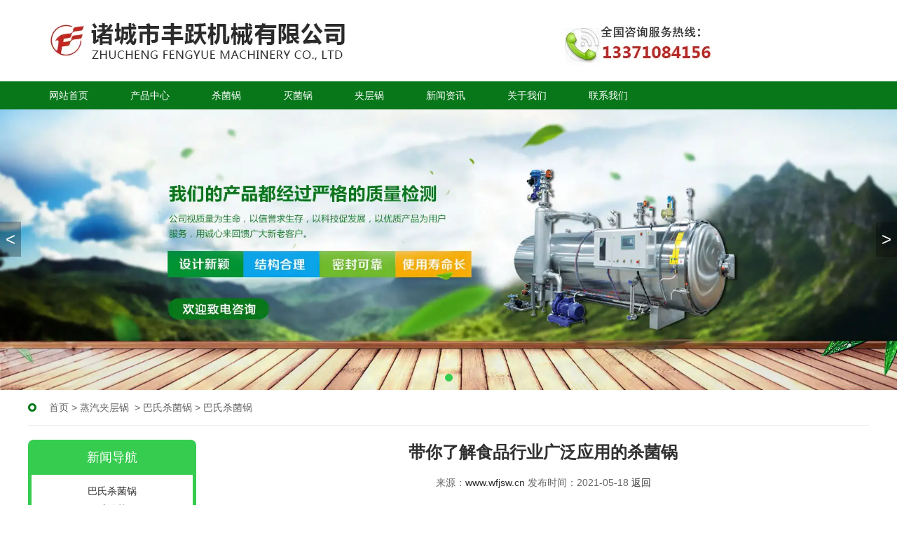

--- FILE ---
content_type: text/html; charset=utf-8
request_url: http://www.wfjsw.cn/content/272.html
body_size: 4542
content:

<!doctype html>
<html>
<head>
    <meta http-equiv="Content-Type" content="text/html; charset=utf-8" />
<title>杀菌锅,杀菌锅厂家_诸城市丰跃机械有限公司</title>
<meta name="Keywords" content="杀菌锅,杀菌锅厂家" />
<meta name="Description" content="而在目前的食品工业领域，带你了解食品行业广泛应用的杀菌锅，因为杀菌锅起到举足轻重的地位。杀菌锅广泛应用于各个食品加工行业，适用于各种包装的产品，比如：袋装、玻璃瓶装、马口铁等材质的高温高压热处理。" />
<meta name="author" content="深圳市东方富海科技有限公司 fuhai360.com" />
<link href="//static2.fuhai360.com/global/common.css" rel="stylesheet" type="text/css" />

    
<script type="text/javascript" src="//static2.fuhai360.com/global/js/jquery.min.js"></script>
<script src="//static2.fuhai360.com/n181218/js/jquery.SuperSlide.2.1.1.js" type="text/javascript"></script>
<link href="//static2.fuhai360.com/n181218/css/style.css?ver=1" rel="stylesheet" type="text/css">
<style type="text/css">.title{font-size:24px;}.two_c li img{width:100%;height:210px;}.two_n_c{margin-top:20px;}.two_n_c li{position:relative;overflow:hidden;border:1px solid #999;margin-bottom:10px;}.two_n_c li a{padding:10px 30px;float:left;background:#07771a;color:#fff;}.two_n_c li ul{float:left;}.two_n_c li ul li{float:left;border:0;margin:0;width:150px;text-align:center;}.two_n_c li ul li a{background:none;color:#333;padding:10px 0;float:none;display:inline-block;}.two{margin-top:0;}.two_n{margin-top:50px;}.six_r_c li img{height:232px;}</style>
<script>(function() {var _53code = document.createElement("script");_53code.src = "https://tb.53kf.com/code/code/1d821fa97c7cf1a6eac5273ade2959bb3/1";var s = document.getElementsByTagName("script")[0]; s.parentNode.insertBefore(_53code, s);})();</script>


</head>
<body>
    <div class="header">
    <!--LOGO-->
    <div class="logo">
        <div class="container">
            <a href="/" title="诸城市丰跃机械有限公司">
                <img src="http://img01.fuhai360.com/htsjg/202012/202012261517170369.jpg" alt="诸城市丰跃机械有限公司" /></a>
        </div>
    </div>
    <!--导航-->
    <div class="navbox">
        <div class="container">
            <ul><li><a href="/">网站首页</a></li><li><a href="/product.html">产品中心</a></li><li><a href="/product-1061.html">杀菌锅</a></li><li><a href="/product-1069.html">灭菌锅</a></li><li><a href="/product-1077.html">夹层锅</a></li><li><a href="/article.html">新闻资讯</a></li><li><a href="/about.html">关于我们</a></li><li><a href="/contact.html">联系我们</a></li></ul>
        </div>
</div>
<div class="clear"></div>
</div>
<script type="text/javascript">
    $(function () {
        var cururl = location.href;
        var i = 0;
        var count = $(".navbox li a").length;
        $(".navbox li a").each(function (index) {
            var url = $(this).attr("href");
            if (url.length > 5 && cururl.substring(cururl.length - url.length).toUpperCase() == url.toUpperCase()) {
                $(this).addClass("cur");
                return;
            }
            i++;
        });
        if (i == count) {
            $(".navbox li a:eq(0)").addClass("cur");
        }
    });
</script>
<script type="text/javascript">
    $(window).scroll(function () {  //只要窗口滚动,就触发下面代码
        var scrollt = document.documentElement.scrollTop + document.body.scrollTop; //获取滚动后的高度 
        if (scrollt > 90) {  //判断滚动后高度超过70px,就显示  
            $(".header").addClass("header_box");
        }; if (scrollt < 90) {  //判断滚动后低于70px,就不显示  
            $(".header").removeClass("header_box");
        }
    });
</script>

<div class="banner">
        <div class="bd">
            <ul>
                <li><img src="http://img01.fuhai360.com/htsjg/202012/202012260835246619.jpg" alt=""   /></li>
            </ul>
        </div>
        <div class="hd">
            <ul></ul>
        </div>
        <span class="prev_ban"><</span>
        <span class="next_ban">></span>
    </div>
    <div class="page">
        <div class="block container">
            <div class="map">
                <a href="/">首页</a>&nbsp;&gt;&nbsp;<a href="/article.html">蒸汽夹层锅</a>
                &nbsp;&gt;&nbsp;<a href="/article-1058.html">巴氏杀菌锅</a>&nbsp;&gt;&nbsp;巴氏杀菌锅
            </div>
            <!--左侧导航-->
            <div class="main_nav">
                <!--新闻导航-->
                <div class="main_nav1">
<a href='' class='nav_a'>
            <h1>新闻导航</h1>
 </a>
                    <ul class="main_ul">
                          <li><a href='/article-1058.html' title='巴氏杀菌锅' alt='巴氏杀菌锅'>巴氏杀菌锅</a><ul class='main_li'><li><a href='/article-1001.html' title='巴氏杀菌锅' alt='巴氏杀菌锅'>巴氏杀菌锅</a><ul class='main_li'></ul></li><li><a href='/article-1002.html' title='燃气夹层锅' alt='燃气夹层锅'>燃气夹层锅</a><ul class='main_li'></ul></li><li><a href='/article-1004.html' title='高压灭菌锅' alt='高压灭菌锅'>高压灭菌锅</a><ul class='main_li'></ul></li></ul></li> 
                  </ul>
                </div>
                <!--推荐新闻-->
                <div class="main_nav2">
                   <a href='' class='nav_a'>
            <h1>推荐新闻</h1>
 </a>
                    <ul class="main_ul">
                          <li><a href='/content/371.html' title='使用前应向手提式灭菌锅加什么样的水'>使用前应向手提式灭菌锅加什么样的水</a></li><li><a href='/content/370.html' title='高温灭菌锅的使用细节有哪些'>高温灭菌锅的使用细节有哪些</a></li><li><a href='/content/369.html' title='卧式杀菌锅的操作说明有哪些？'>卧式杀菌锅的操作说明有哪些？</a></li> 
                  </ul>
                </div>
                <!--推荐产品-->
                <div class="main_nav3">
                   <a href='' class='nav_a'>
            <h1>推荐产品</h1>
 </a>
                    <ul class="main_ul">
                          <li><a href='/item/222.html' title='导热油循环夹层锅'><img src='http://img01.fuhai360.com/htsjg/201902/201902161621116372.png' alt='导热油循环夹层锅' /><p>导热油循环夹层锅</p></a></li> 
                  </ul>
                </div>
            </div>
            <!--内容-->
            <div class="pagecon">
                <div class="article_c block">
                    <h3 class="ar_title">带你了解食品行业广泛应用的杀菌锅</h3>
                    <div class="info">
                        <span>来源：<a href='http://www.wfjsw.cn' target='_blank'>www.wfjsw.cn</a> 发布时间：2021-05-18</span>
                        <a href="javascript:history.go(-1)" class="back">返回</a>
                    </div>
                    <div class="ar_con">
                        <span style="font-size:14px;line-height:2;">大家好，本期小编给大家带来新的内容，而在目前的食品工业领域，带你了解食品行业广泛应用的杀菌锅，因为<strong><a href="/" target="_blank">杀菌锅</a></strong>起到举足轻重的地位。杀菌锅广泛应用于各个食品加工行业，适用于各种包装的产品，比如：袋装、玻璃瓶装、马口铁等材质的高温高压热处理。</span><br />
<div style="text-align:center;">
	<img src="http://img01.fuhai360.com/htsjg/202004/202004021402430889.jpg" width="484" alt="" />
</div>
<span style="font-size:14px;line-height:2;">食品行业广泛应用的杀菌锅由锅体、锅盖、开启装置、锁紧楔块、联锁装置、轨道、处理筐、蒸汽喷管及若干管口等组成。锅盖密封采用充气式硅橡胶耐温密封圈，密封可靠，使用寿命长。具有受热面积大，热效率高、加热均匀、液料沸腾时间短、加热温度容易控制等特点。杀菌锅主要用于食品行业等各个领域！食品行业广泛应用的杀菌锅主要特点：免排气、低噪音、安静无声，节省蒸汽能源的百分之十八（相比于水浸式和蒸汽式杀菌锅）直接加热，间接降温。提高杀菌效率。间接降温方式，对原处理水降温，避免了食品的二次污染。采用直接加热、间接降温的方式，减少热交换器的使用频率，减少维护次数节省设备维修保养成本。创造安静的作业环境。</span><br />
<div style="text-align:center;">
	<img src="http://img01.fuhai360.com/htsjg/202008/202008250818430057.jpg" width="484" alt="" />
</div>
<span style="font-size:14px;line-height:2;">食品行业广泛应用的杀菌锅技术优势杀菌锅灭菌时，为使锅内温度均匀，采用进口的技术，可使锅内的热水进行整体多方位交叉循环。本设备并配有纯净水储水罐，带有降温快速换热器，处理完毕后可以回收，重复使用热量！热水！节能！更可以通过换热器快速降温，确保食品营养，色泽，口感的好的状态。关于本期的内容小编就先分享到这里，如果大家有什么疑问或者想要了解更多欢迎大家给小编留言。</span><br />
                    </div>
                    <div class="record">
                        <p>
                            上一条：<a href="/content/273.html">
                                电加热环保食用菌蒸汽灭菌高压锅能耗分析</a>
                        </p>
                        <p>
                            下一条：<a href="/content/271.html">
                                操作全自动杀菌锅的正确步骤</a>
                        </p>
                    </div>
                    
                    <h4 class="related">
                        <span>相关文章</span></h4>
                    <div class='relatedlist'>
                        <ul class="relate_news">
                            
                            <li><a href='/content/271.html'
                                title='操作全自动杀菌锅的正确步骤' target="_self">
                                操作全自动杀菌锅的正确步骤</a></li>
                            
                            <li><a href='/content/267.html'
                                title='高温杀菌锅的使用方法' target="_self">
                                高温杀菌锅的使用方法</a></li>
                            
                            <li><a href='/content/266.html'
                                title='简单了解杀菌锅怎么使用' target="_self">
                                简单了解杀菌锅怎么使用</a></li>
                            
                            <li><a href='/content/265.html'
                                title='讲解一下杀菌锅的正常使用和保养' target="_self">
                                讲解一下杀菌锅的正常使用和保养</a></li>
                            
                            <li><a href='/content/264.html'
                                title='你知道高温杀菌锅可以杀灭什么样的细菌吗？' target="_self">
                                你知道高温杀菌锅可以杀灭什么样的细菌吗？</a></li>
                            
                        </ul>
                    </div>
                    
                    <h4 class="related">
                        <span>相关产品</span></h4>
                    <div class='relatedlist'>
                        <ul class="relate_pr">
                            
                            <li class='product-list'><a href='/item/146.html'
                                title='不锈钢双层杀菌锅厂' target="_self">
                                <img src="http://img01.fuhai360.com/htsjg/201902/201902151624220904.jpg" />
                                <p>不锈钢双层杀菌锅厂</p>
                            </a></li>
                            
                            <li class='product-list'><a href='/item/147.html'
                                title='双层水浴杀菌锅' target="_self">
                                <img src="http://img01.fuhai360.com/htsjg/201902/201902151626011685.jpg" />
                                <p>双层水浴杀菌锅</p>
                            </a></li>
                            
                            <li class='product-list'><a href='/item/148.html'
                                title='双层电加热杀菌锅厂' target="_self">
                                <img src="http://img01.fuhai360.com/htsjg/201902/201902151628235123.jpg" />
                                <p>双层电加热杀菌锅厂</p>
                            </a></li>
                            
                            <li class='product-list'><a href='/item/149.html'
                                title='二手双层杀菌锅' target="_self">
                                <img src="http://img01.fuhai360.com/htsjg/201902/201902151629428406.jpg" />
                                <p>二手双层杀菌锅</p>
                            </a></li>
                            
                            <li class='product-list'><a href='/item/150.html'
                                title='电汽两用双层杀菌锅' target="_self">
                                <img src="http://img01.fuhai360.com/htsjg/201902/201902151630452623.jpg" />
                                <p>电汽两用双层杀菌锅</p>
                            </a></li>
                            
                        </ul>
                    </div>
                    
                </div>
            </div>
        </div>
    </div>
    <!--footer-->
<div class="footer">
    <div class="container">
        <div class="copyright">
            <div style="text-align:center;">	<span style="line-height:2;color:#FFFFFF;">版权所有：诸城市丰跃机械有限公司&nbsp; &nbsp; 联系人：陈经理&nbsp; &nbsp; 咨询热线：13371084156</span></div><div style="text-align:center;">	<span style="line-height:2;color:#FFFFFF;">网址： </span><a href="/" target="_blank"><span style="line-height:2;color:#FFFFFF;">www.wfjsw.cn&nbsp;</span></a><span style="line-height:2;color:#FFFFFF;"> &nbsp; &nbsp; &nbsp; &nbsp; 热门搜索：</span><a href="/" target="_blank"><span style="line-height:2;color:#FFFFFF;">杀菌锅</span></a><span style="line-height:2;color:#FFFFFF;">,</span><a href="/product.html" target="_blank"><span style="line-height:2;color:#FFFFFF;">夹层锅</span></a><span style="line-height:2;color:#FFFFFF;">,</span><a href="/article.html" target="_blank"><span style="line-height:2;color:#FFFFFF;">巴士杀菌锅</span></a><span style="line-height:2;color:#FFFFFF;">,</span><a href="/" target="_blank"><span style="line-height:2;color:#FFFFFF;">灭菌锅&nbsp;</span><span style="line-height:2;color:#FFFFFF;"></span></a></div>
        </div>
        <div style="clear: both"></div>
    </div>
</div>
<script type="text/javascript">
    $(".banner").slide({ titCell: ".hd ul", mainCell: ".bd ul", prevCell: ".prev_ban", nextCell: ".next_ban", effect: "left", autoPlay: true, delayTime: 200, autoPage: true });
</script>






























<script type="text/javascript">
(function(){
    var bp = document.createElement('script');
    var curProtocol = window.location.protocol.split(':')[0];
    if (curProtocol === 'https') {
        bp.src = 'https://zz.bdstatic.com/linksubmit/push.js';
    }
    else {
        bp.src = 'http://push.zhanzhang.baidu.com/push.js';
    }
    var s = document.getElementsByTagName("script")[0];
    s.parentNode.insertBefore(bp, s);
})();
</script>
</body>
</html>
